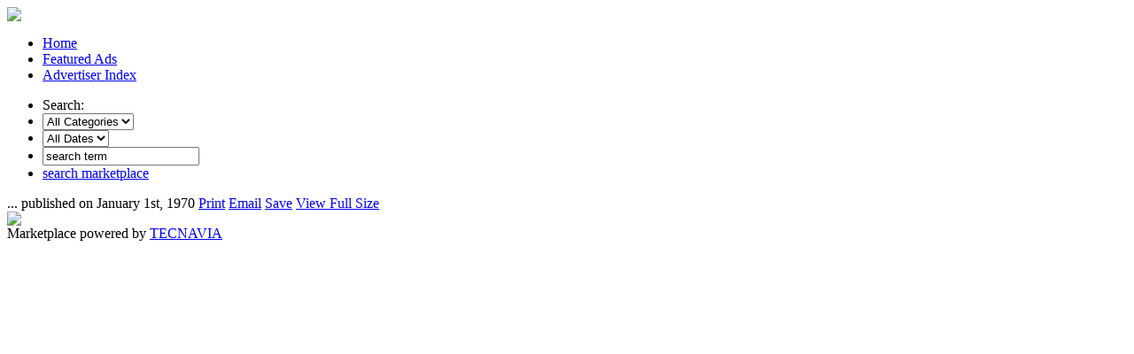

--- FILE ---
content_type: text/html
request_url: https://lovelandreporterherald-co.newsmemory.com/advmarketplace.php?v=ad&&adid=223215
body_size: 2065
content:
<!DOCTYPE html PUBLIC "-//W3C//DTD XHTML 1.0 Transitional//EN" "http://www.w3.org/TR/xhtml1/DTD/xhtml1-transitional.dtd">
<html xmlns="http://www.w3.org/1999/xhtml">
<head>
   <title>Reporter-Herald Marketplace</title>
   <meta http-equiv="Content-Type" content="text/html; charset=iso-8859-1" />
   <link type="text/css" rel="stylesheet" media="screen" href="/eebrowser/frame/develop.marketplace/marketplace/media/mp.css" />
   <link type="text/css" rel="stylesheet" media="print" href="/eebrowser/frame/develop.marketplace/marketplace/media/mp.print.css" />
   <script type="text/javascript" src="/eebrowser/frame/develop.marketplace/libjs/jquery.js"></script>
   <script type="text/javascript" src="/eebrowser/frame/develop.marketplace/marketplace/media/mp.js"></script>
   <script type="text/javascript" language="javascript" src="/eebrowser/frame/develop.marketplace/libjs/jquery-ui-1.7.2/js/jquery-ui.js"></script>
   <link type="text/css" href="/eebrowser/frame/develop.marketplace/libjs/jquery-ui-1.7.2/css/jquery-ui.css" rel="Stylesheet" />
   <script type="text/javascript">
      function recordOutboundLink(link) {}
   </script>
   <script type="text/javascript" src="/eebrowser/frame/develop.marketplace/libjs/lightbox/js/jquery.lightbox.min.js?show_helper_text=true&amp;show_info=false&amp;show_extended_info=true&amp;download_link=true&amp;auto_resize=false&amp;colorBlend=false&amp;ie6_support=true&amp;ie6_upgrade=false&amp;show_linkback=false&amp;auto_scroll=follow&amp;speed=200&amp;baseurl=/eebrowser/frame/develop.marketplace/libjs/&amp;opacity=0.8&amp;padding=null&amp;rel=lightbox"></script>
   <script language="JavaScript" type="text/JavaScript"> 
       var MPS = {psetup : 'lovelandreporterherald',
                  self: '/advmarketplace.php',
                  taurl: '/eebrowser/frame/develop.marketplace',
                  debugallowed : ('1' == '1') ? true : false,
                  ajax : ('' == '1') ? true : false,
                  highlight : ('' == '1') ? true : false,
                  embedded : ('' == '1') ? true : false,
                  extradata : ('' == '1') ? true : false,
                  allowhtml : ('' == '1') ? true : false,
                  dispontop : ('' == '1') ? true : false,
                  lightbox : ('1' == '1') ? true : false,
                  showcatlist : ('1' == '1') ? true : false,
                  showtopnav : ('1' == '1') ? true : false,
                  showleftcol : ('' == '1') ? true : false,
                  showrightcol : ('' == '1') ? true : false,
                  showhead : ('1' == '1') ? true : false,
                  showfoot : ('1' == '1') ? true : false,
                  disptype : 'group',
                  categorydays : '1',
                  adsperpage : '20',
                  featurednum : '6',
                  featuredtype : 'display',
                  featuredmeth : 'random',
                  daysavailable : '30',
                  q  : '',
                  sd : '',
                  cu : '-1',
                  sc : '-1',
                  e  : '',
                  t  : ''};
      jQuery(function(){srchSet();});
   </script>
   
   <!-- PAPER HEADER BEGIN -->
   
   <!-- PAPER HEADER END -->
   
</head>

<body>
   <div id='mp_container'>
      <div id='mp_centercol'>
         <div id="mp_headrow">
                        	<img src="/eeLayout/lovelandreporterherald/images/help_file_logo.gif"/>
                     </div>

         <div id='mp_pagecontent'>
               <div id='mp_topnav'>
                  <ul class='mp_quicklinks'>
                     <li class='mp_quicklink'>
                        <a title="Home" href='/advmarketplace.php'>Home</a>
                     </li>
                     <li class='mp_quicklink'>
                        <a title="Featured" href='/advmarketplace.php?v=feat'>Featured Ads</a>
                     </li>
                     <li class='mp_quicklink_end'>
                        <a title="Advertisers" href='/advmarketplace.php?v=custlist'>Advertiser Index</a>
                     </li>
                  </ul>
                  
                  <form action='/advmarketplace.php' name='sclass' method="get">
                     <ul class='mp_searchbar'>
                        <li class='mp_searchitem'>
                           Search:
                        </li>
                        <li class='mp_searchitem'>
                           <select name='c'>
                              <option value='-1'>All Categories</option>
                           </select>
                        </li>
                        <li class='mp_searchitem'>
                           <!--
                           <input id='searchdate'  />
                           <input type='hidden' id='sd' name='sd' value='20260121'/>
                           -->
                           <select name='sd'>
                              <option value='' selected="selected">All Dates</option>
                           </select>
                        </li>
                        <li class='mp_searchitem'>
                           <input id='searchq' type='text' name='q' value='search term' class='mp_searchentry_def' onclick='sf_ud(this);' onchange='sf_sd(this);' />
                        </li>
                        <li class='mp_searchitem'>
                           <a class='button' href="javascript:s_sub()">search marketplace</a>
                        </li>
                     </ul>
                     <input type='hidden' name='v' value='search' />
                     <input type='hidden' name='pSetup' value='lovelandreporterherald' />
                  </form>
                     
               <div class='mp_spacer'></div>
               </div>
            
            <div id='mp_loadedsection'>
            <div id='mp_maintitleBar'>
               <span class="mp_left">
                  
                  <span class="mp_published">... published on January 1st, 1970 
                                    </span>
               </span>
               <span class="mp_right">
                  <a onclick="printWin('');return false;" href="#" class="button">Print</a>
                  <a onclick="emailWin('');return false;" href="#" class="button">Email</a>
   		<a onclick="saveAd('','','','');return false;" href="#" class="button">Save</a>
		                  <a rel='lightbox' href='/newsmemvol2/colorado/lovelandreporterherald///parts/adv_.jpg' title='Click To Zoom'>View Full Size</a>
		 
                  </span>
					<div class="mp_spacer"></div>
				</div>
			<div class='mp_leftContent'>
				               <div class='mp_largead'>
                   											<a rel='lightbox' title='' href='/newsmemvol2/colorado/lovelandreporterherald///parts/adv_.jpg'>
							<img id='ai_' src='/newsmemvol2/colorado/lovelandreporterherald///parts/adv_.jpg'><br />
					                                    </a>
                  <!-- ad id -  -->
               </div>
			   <div class="mp_spacer"></div>
			</div>
         <div class="fineprint">
            
         </div>
         <script type="text/javascript">
				$("img#ai_").load(function(){
					if($("div#mp_ad_xinfo").length > 0){
						var imgoffset = $("img#ai_").offset();
						var xioffset = $("div#mp_ad_xinfo").offset();
						$("div#mp_ad_xinfo").offset({top: imgoffset.top , left: xioffset.left });
					}
				});
		</script>
            </div>
         </div>
         <div class='mp_spacer'></div>
         <div id="mp_footrow">
            Marketplace powered by <a href='http://www.newsmemory.com'>TECNAVIA</a>
         </div>
      </div>
   </div>
   
   <div id='mp_bottom_spacer'></div>
</body>

</html>